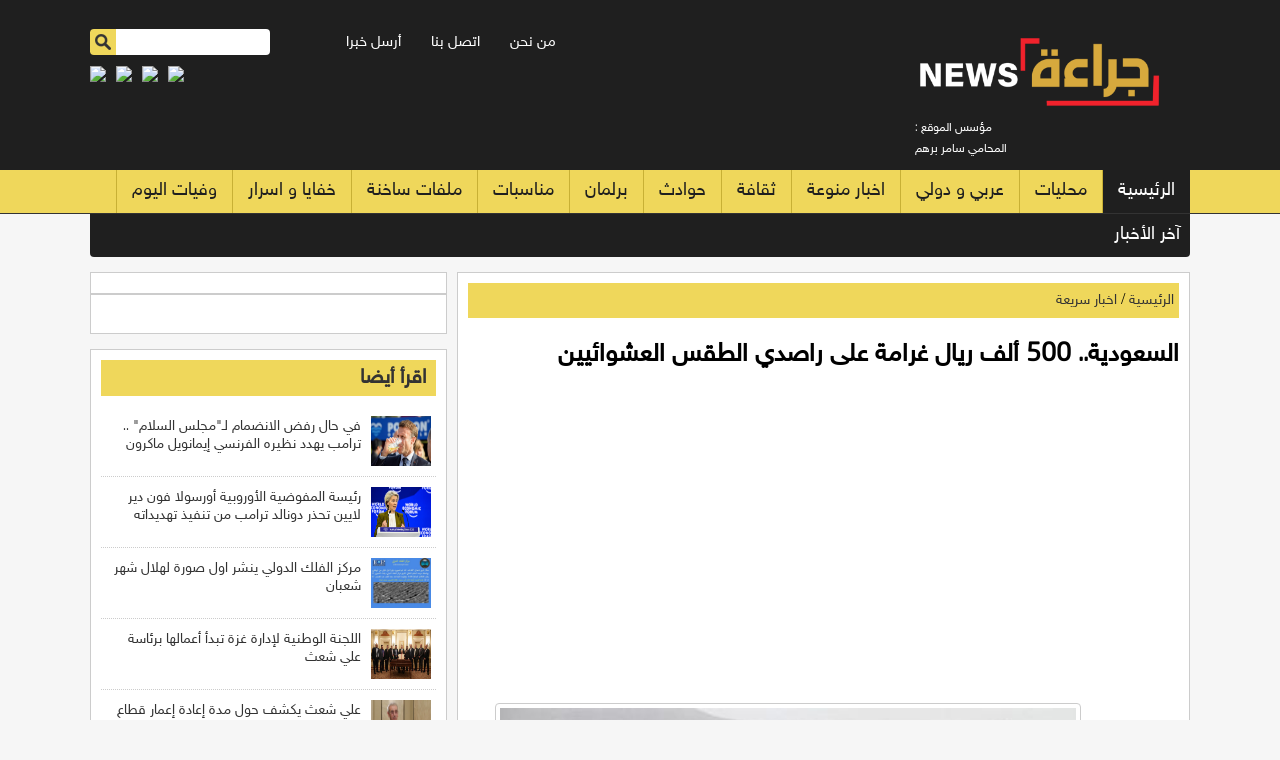

--- FILE ---
content_type: text/html; charset=UTF-8
request_url: https://garaanews.com/article/368345
body_size: 7033
content:
<!DOCTYPE html>
<html class="no-js">
<head>
<meta name=”robots” content="index, follow">
<meta charset="utf-8">
<meta name="viewport" content="width=device-width, initial-scale=1.0">
<meta http-equiv="Content-Type" content="text/html;charset=UTF-8">
<meta http-equiv="X-UA-Compatible" content="IE=edge">
	
<title>السعودية.. 500 ألف ريال غرامة على راصدي الطقس العشوائيين| جراءة نيوز </title>
	
<link rel="icon" href="https://garaanews.com/favicon.ico">	
<meta property="og:locale" content="ar_AR" />
<meta property="og:site_name" content="جراءة نيوز" />
<meta property="article:publisher" content="https://www.facebook.com/GaraaNewsCom"/>
<meta property="article:published_time" content="1969-12-31 23:00:00+00:00" />
<meta name="keywords" lang="ar" content="السعودية.. 500 ألف ريال غرامة على راصدي الطقس العشوائيين" />
<meta name="description" lang="ar" content="" />
<meta property='og:type' content='article'/>
<meta property='og:title' content='السعودية.. 500 ألف ريال غرامة على راصدي الطقس العشوائيين'/>
<meta property='og:description' content='السعودية.. 500 ألف ريال غرامة على راصدي الطقس العشوائيين'/>
<meta property='og:site_name' content='جرآءة نيوز'/>
<meta property="og:image" content="https://garaanews.com/assets/2023-08-28/images/368345_3_1693230986.jpeg" />
<link data-rh="true" rel="amphtml" href="https://garaanews.com/amp/article/368345"/>
<meta property="fb:app_id" content="166401487274334" />
<meta property="fb:pages" content="236560559750600" />
<meta name="mediator_author" content ="فريق التحرير"/>
	
<link rel='dns-prefetch' href='//s.w.org' />
<link rel="alternate" type="application/rss+xml" title="جراءة نيوز &laquo; الخلاصة" href="https://garaanews.com/feed" />
<meta name="twitter:card" content="summary_large_image">
<meta name="twitter:site" content="@GaraaNewsm">
<meta name="twitter:creator" content="@GaraaNewsm">
<meta name="twitter:title" content='السعودية.. 500 ألف ريال غرامة على راصدي الطقس العشوائيين'/>
<meta name="twitter:description" content="....">
<meta property="twitter:url" content="https://garaanews.com/article/368345"/>
<meta name="twitter:image" content="https://garaanews.com/assets/2023-08-28/images/368345_3_1693230986.jpeg">
	
<meta property="og:url" content="https://garaanews.com/article/368345" />
<link rel="canonical" href="https://garaanews.com/article/368345" />
<link rel='shortlink' href='https://garaanews.com/post.php?id=368345' />
<link data-rh="true" rel="amphtml" href="https://garaanews.com/amp/article/368345" data-reactroot=""/>
	

	
<link rel="stylesheet" href="/css/grid.css?v=1" />
<link rel="stylesheet" href="/demo/css/theme.css?v=3.5" />
<link rel="stylesheet" type="text/css" href="/css/like-overlay.css">
<link rel="stylesheet" href="/css/market_tabs.css" media="screen">
<link href='https://fonts.googleapis.com/css?family=Quattrocento' rel='stylesheet' type='text/css'>

<link rel="stylesheet" type="text/css" href="/owl-carousel/owl.carousel.min.css">
<link rel="stylesheet" type="text/css" href="/owl-carousel/owl.theme.default.min.css">

<script src="/masterslider/jquery.min.js"></script> 
<script type="text/javascript"  src="/js/jquery.ui.core.min.js"></script> 
<script type="text/javascript" src="/js/form-submit.js"></script> 
<script type="text/javascript" src="/js/ajax.js"></script>
<script src="js/vertex.js"></script> 

<style>
.contentSlider {
    width: 100%;
}
</style>
<script data-ad-client="ca-pub-5448685876543739" async src="https://pagead2.googlesyndication.com/pagead/js/adsbygoogle.js"></script>
	
	
<!-- Google tag (gtag.js) -->
<script async src="https://www.googletagmanager.com/gtag/js?id=G-YXHBKHZWF7"></script>
<script>
  window.dataLayer = window.dataLayer || [];
  function gtag(){dataLayer.push(arguments);}
  gtag('js', new Date());

  gtag('config', 'G-YXHBKHZWF7');
</script>	
	
	
<script type='text/javascript' src='https://platform-api.sharethis.com/js/sharethis.js#property=6590652847d5a9001ac76463&product=sop' async='async'></script>	
</head>
<body>
<script>
  window.fbAsyncInit = function() {
    FB.init({
      appId      : '564083073698229',
      xfbml      : true,
      version    : 'v2.1'
    });
  };

  (function(d, s, id){
     var js, fjs = d.getElementsByTagName(s)[0];
     if (d.getElementById(id)) {return;}
     js = d.createElement(s); js.id = id;
     js.src = "//connect.facebook.net/en_US/sdk.js";
     fjs.parentNode.insertBefore(js, fjs);
   }(document, 'script', 'facebook-jssdk'));

</script>

<style>
	.logo img { width:90%}
	
	@media all and (max-width: 768px) {
		.logo img { width:45%; margin-bottom: 5px;}
	}
	
	.ticker-logo { width:25px;}
	
</style>

<div class="onepcssgrid-full top-header">
  <div class="onepcssgrid-wrap" >
    <div class="onerow">
      <div class="grid3 logo"> <a href="/"><img src="/images/final-logo.png"  alt=""/></a>
        <div class="mobile-editor"> : مؤسس الموقع 
          <br>           المحامي سامر برهم</div>
      </div>
    </div>
    <div class="grid9">
      <div class="box date">
        <div class="grid5">
          <div class="editor"> &nbsp;</div>
        </div>
        <div class="grid4">
          <ul class="header-menu">
            <li><a href="/page-1/">من نحن</a></li>
            <li><a href="/page-2/">اتصل بنا</a></li>
            <li><a href="/send-news.php">أرسل خبرا</a></li>
          </ul>
        </div>
        <div class="grid3">
          <div class="search-box">
            <form action="/demo/search.php" id="search-desk" >
              <input type="image" src="/images/search-btn.png" class="search-btn">
              <input name="keywords" type="text" id="keywords" class="search-text">
            </form>
          </div>
        </div>
      </div>
      <div class="date-mobile"></div>
<style>
	.social-icons { margin: 0px; padding: 0px; list-style: none;}
	.social-icons li { float: left; margin-right: 10px;}
	.social-icons li img { width:32px;}
</style>		
      <div class="box banner-top"> 
		<ul class="social-icons">
		 <li><a href="https://www.facebook.com/GaraaNewsCom/" target="_blank"><img src="/icon-facebook.png"></a></li> 
		 <li><a href="https://twitter.com/GaraaNewsm" target="_blank"><img src="/icon-twitter.png"></a></li> 
		 <li><a href="https://wa.me/962781854040" target="_blank"><img src="/icon-whatsapp.png"></a></li> 
		 <li><a href="https://nabd.com/newsgaraa" target="_blank"><img src="/icon-nabd.png"></a></li> 
		 </ul>
		
	  </div>
    </div>
  </div>
</div>
</div>
<div class="onepcssgrid-full top-menu-bg">
  <div class="onepcssgrid-wrap slide-menu"> <a href="javascript:showmenu();"><img src="/images/mobile-menu.png" width="30" height="30"  alt=""/></a>
    <div class="search-box-mobile">
      <form action="/demo/search.php" id="search-mobile">
        <input type="image" src="/images/search-btn.png" class="search-btn">
        <input name="keywords" type="text" id="keywords" class="search-text">
      </form>
    </div>
  </div>
  <div class="onepcssgrid-wrap">
    <ul class="main-menu">
      <li class="first"><a href="/index.php">الرئيسية</a></li>
      <li><a href="/category-1/محليات">محليات</a></li><li><a href="/category-2/عربي-و-دولي">عربي و دولي</a></li><li><a href="/category-71/اخبار-منوعة">اخبار منوعة</a></li><li><a href="/category-43/ثقافة">ثقافة</a></li><li><a href="/category-49/حوادث">حوادث</a></li><li><a href="/category-37/برلمان">برلمان</a></li><li><a href="/category-48/مناسبات">مناسبات</a></li><li><a href="/category-45/ملفات-ساخنة">ملفات ساخنة</a></li><li><a href="/category-42/خفايا-و-اسرار">خفايا و اسرار</a></li><li><a href="/category-50/وفيات-اليوم">وفيات اليوم</a></li>    </ul>
  </div>
</div>
<div class="onepcssgrid-full" id="ticker-container">
  <div class="onepcssgrid-wrap"  >
    <div class="onerow">
      <div class="grid12 ticker-bg"  >
        <div class="grid2">
          <div class="ticker-title">آخر الأخبار</div>
        </div>
        <div class="grid10">
          <marquee onmouseover="this.stop();" onmouseout="this.start();" direction="right">
          <img alt="garaanews" src="/images/final-ticker.png" class="ticker-logo">&nbsp;&nbsp;<a href="https://garaanews.com/article/403057">إتلاف 16 طن بطاطا غير صالحة للاستهلاك في إربد</a>          

<img alt="garaanews" src="/images/final-ticker.png" class="ticker-logo">&nbsp;&nbsp;<a href="https://garaanews.com/article/403056">أمانة عمان: خدمة "ترخيص البناء وإذن إشغال" ضمن طلب إلكتروني موحد</a>          

<img alt="garaanews" src="/images/final-ticker.png" class="ticker-logo">&nbsp;&nbsp;<a href="https://garaanews.com/article/403055">"التربية" توضح: عطلة الشتاء لن تُمدد في المدارس الحكومية</a>          

<img alt="garaanews" src="/images/final-ticker.png" class="ticker-logo">&nbsp;&nbsp;<a href="https://garaanews.com/article/403054">الملك : اتمنى تطوير البنية التحتية والطرق دائما وليس فقط وقت زيارة المسؤولين</a>          

<img alt="garaanews" src="/images/final-ticker.png" class="ticker-logo">&nbsp;&nbsp;<a href="https://garaanews.com/article/403053">هل يجوز للأرملة سحب اشتراكاتها من الضمان؟ .. الصبيحي يجيب</a>          

<img alt="garaanews" src="/images/final-ticker.png" class="ticker-logo">&nbsp;&nbsp;<a href="https://garaanews.com/article/403052">حسّان: خطة تنموية لإربد تشمل 140 مشروعا بقيمة 700 مليون دينار</a>          

<img alt="garaanews" src="/images/final-ticker.png" class="ticker-logo">&nbsp;&nbsp;<a href="https://garaanews.com/article/403051">بنك تنمية المدن والقرى: خفض مديونية البلديات سيدعم قدرتها الخدمية</a>          

<img alt="garaanews" src="/images/final-ticker.png" class="ticker-logo">&nbsp;&nbsp;<a href="https://garaanews.com/article/403050">وزير الداخلية يتابع خطط تطوير مركز حدود العمري</a>          

<img alt="garaanews" src="/images/final-ticker.png" class="ticker-logo">&nbsp;&nbsp;<a href="https://garaanews.com/article/403049">توضيح حول لون الكاز في الاردن</a>          

<img alt="garaanews" src="/images/final-ticker.png" class="ticker-logo">&nbsp;&nbsp;<a href="https://garaanews.com/article/403048">للراغبين بأداء مناسك العمرة .. هام من وزارة الاوقاف</a>          

<img alt="garaanews" src="/images/final-ticker.png" class="ticker-logo">&nbsp;&nbsp;<a href="https://garaanews.com/article/403047">إنشاء محطتين لتوليد الطاقة الكهربائية التقليدية</a>          

<img alt="garaanews" src="/images/final-ticker.png" class="ticker-logo">&nbsp;&nbsp;<a href="https://garaanews.com/article/403046">هيئة: تشغيل (الكيزر) أحد أبرز أسباب ارتفاع فاتورة الكهرباء</a>          

<img alt="garaanews" src="/images/final-ticker.png" class="ticker-logo">&nbsp;&nbsp;<a href="https://garaanews.com/article/403045">موافقة على تقديم 500 مليون يورو إضافية للأردن</a>          

<img alt="garaanews" src="/images/final-ticker.png" class="ticker-logo">&nbsp;&nbsp;<a href="https://garaanews.com/article/403044">الإمارات تقبل دعوة ترامب للانضمام إلى مجلس السلام</a>          

<img alt="garaanews" src="/images/final-ticker.png" class="ticker-logo">&nbsp;&nbsp;<a href="https://garaanews.com/article/403042">جمعية وكلاء السياحة: عطل فني قد يؤخر بعض رحلات العمرة هذا الأسبوع</a>          

<img alt="garaanews" src="/images/final-ticker.png" class="ticker-logo">&nbsp;&nbsp;<a href="https://garaanews.com/article/403040">لقاء يجمع لجنة نيابية برئاسة البدادوة بوزير الاشغال العامة .. وهذا ما تم بحثه</a>          

<img alt="garaanews" src="/images/final-ticker.png" class="ticker-logo">&nbsp;&nbsp;<a href="https://garaanews.com/article/403039">البنك الأردني الكويتي يُعلن رابحي الجائزة السنوية الكبرى للعام 2025 والبالغة قيمتها 100 ألف دينار ضمن برنامج حساب التوفير – الجوائز</a>          

<img alt="garaanews" src="/images/final-ticker.png" class="ticker-logo">&nbsp;&nbsp;<a href="https://garaanews.com/article/403038">إخلاء ثلاث عائلات احترازياً بعد اكتشاف مغارة تحت مبنى في مأدبا</a>          

<img alt="garaanews" src="/images/final-ticker.png" class="ticker-logo">&nbsp;&nbsp;<a href="https://garaanews.com/article/403037">تنويه للاردنيين .. اضبطوا المكيفات عند هذه الدرجة لتخفيض فاتورة الكهرباء</a>          

<img alt="garaanews" src="/images/final-ticker.png" class="ticker-logo">&nbsp;&nbsp;<a href="https://garaanews.com/article/403036">الحيصة: 42.3% الفاقد المائي في الأردن</a>          

          </marquee>
        </div>
      </div>
    </div>
  </div>
</div>
<div class="onepcssgrid-full breaking-news" style="display:none">
  <div class="grid2">
    <div class="breaking">عـاجـل : </div>
  </div>
  <div class="grid10">
    <ul id="marquee" class="marquee">
          </ul>
  </div>
</div>

     
<div class="onepcssgrid-wrap" >
      <div class="onerow">

          <div class="grid8">
          <div class="box-pad brd mt15 content-area">
              <div class="box-header site-path">
              <a href="/">الرئيسية</a> / <a href="/category/51">اخبار سريعة</a>            </div> 
			  
			  
                        <h1>السعودية.. 500 ألف ريال غرامة على راصدي الطقس العشوائيين</h1>
              <div class="date-time"><!--               <p><div class="addthis_inline_share_toolbox"></div><a href="https://nabd.com/newsgaraa" ><img src="https://nabdapp.com/nbd.png" style="width: 35px;display: inline-block;float: right;height: 27px;" /></a></p>-->
<style>
	@media all and (max-width: 768px) {
.breaking-news {
    bottom: 47px !important;
		} }
</style>

              
              </div>
<style>
			  
.mobile-only { display: none;}

@media all and (max-width: 768px) {
.mobile-only { display: block;}
	}
	
</style>
 
                 
 <div class="box-pad  mr10 mb10">         
<script async src="https://pagead2.googlesyndication.com/pagead/js/adsbygoogle.js"></script>
<!-- Garaa-responsive -->
<ins class="adsbygoogle"
     style="display:block"
     data-ad-client="ca-pub-5448685876543739"
     data-ad-slot="5565709419"
     data-ad-format="auto"
     data-full-width-responsive="true"></ins>
<script>
     (adsbygoogle = window.adsbygoogle || []).push({});
</script>
 </div>
             
              <div class="post-image" ><img src="https://garaanews.com/assets/2023-08-28/images/368345_3_1693230986.jpeg" alt="{clean_title}"/></div>  
 			  
			  
				                     

           <div class="content-text" >   
               
                    
<div>حدد نظام الأرصاد المعدل من وزارة البيئة والمياه والزراعة في المملكة العربية السعودية، عقوبات ممارسة أي عمل أو نشاط يتعلق بالأرصاد الجوية دون الحصول على ترخيص أو تصريح.</div>
<div>&nbsp;</div>
<div><br />
	</div>
<div>وتبلغ الغرامة ما لا يزيد على 500 ألف ريال ولا ينقص عن 50 ألف ريال، وعقوبة قيام مشغلي محطات وشبكات الرصد بنشر تحذيرات رصد جوي غير الصادرة عن المركز عقوبتها لا تزيد على 500 ألف ولا تنقص عن 50 ألفاً، مع إصلاح الأضرار ودفع التعويضات.</div>
<div><br />
	</div>
<div>وبحسب صحيفة عكاظ فقد كشفت مسودة النظام المعدل أنه في حال عدم الحصول على دراسات وبيانات أرصاد جوية عند إجراء التصاميم الهندسية أو دراسات الجدوى الاقتصادية للمشاريع عقوبتها لا تزيد على 500 ألف ولا تنقص عن 50 ألفاً.</div>
<div><br />
	</div>
<div>وبحسب حجم وطبيعة المشاريع وتأثيرها من الناحية البيئية والاقتصادية والاجتماعية. وتركيب وتشغيل رادارات مراقبة الطقس عقوبتها لا تزيد على 500 ألف ولا تنقص عن 50 ألفاً. وللمركز إيقاف النشاط والتحفظ على الرادار محل المخالفة والمطالبة بالمصادرة.</div>
<div><br />
	</div>
<div>وبحسب الصحيفة فقد منح التعديل وزير البيئة والمياه والزراعة، صلاحية اعتماد الغرامات التي تزيد على 100 ألف ريال، أو إلغاء الترخيص أو التصريح.</div>




              </div>  
              
              <!-- Go to www.addthis.com/dashboard to customize your tools --> <div class="addthis_inline_share_toolbox"></div>


              
              
<div class="content-text">


	<div class="grid6">
       <div class="banner-half-left mb10" style="margin-top:22px"></div>
       <div class="banner-half-left mb10"></div>
       <div class="banner-half-left mb10"></div>    
	   <div class="banner-half-left mb10"></div>          
    </div>
    

</div>
				              
        
              <div id="mydiv"></div>


                        



<div class="content-text padb10" >

  <script async src="https://pagead2.googlesyndication.com/pagead/js/adsbygoogle.js"></script>
<!-- garaanews-under-image -->
<ins class="adsbygoogle"
     style="display:block"
     data-ad-client="ca-pub-5448685876543739"
     data-ad-slot="9640685791"
     data-ad-format="auto"
     data-full-width-responsive="true"></ins>
<script>
     (adsbygoogle = window.adsbygoogle || []).push({});
</script>

</div>


<div class="content-text padb10" >

	
</div>







<div class="content-text padb10" >
   <div class="share-50">
    <a class="share-next" href="">الخبر التالي <i class="fa fa-arrow-left"></i></a>
    </div> 

	<div class="share-50">
    	<a target="_blank" class="share-facebook" href="https://www.facebook.com/sharer.php?u=https://garaanews.com">
        انشرها على الفيس بوك <i class="fa fa-facebook" ></i></a>
    </div>

</div>                      
            
</div>
	  
			  
<div class="content-text">
	<div class="google-ads">



</div>
</div>
         
	        
      	</div>
          <div class="grid4 mt15">

			  <div class="box-pad brd mr10">
			  

			  
			  </div>                  


<div class="box-pad brd mr10 ">
<div class="fb-like-box" data-href="https://www.facebook.com/GaraaNewscom" data-width="300" data-height="345" data-show-faces="true" data-stream="false" data-header="true"></div> 
</div>
      
 

                
<div class="box-pad brd mr10 mt15">
             <div class="box-header">
              <h3><a href="#">اقرأ أيضا</a></h3>
            </div>
          
		<ul class="thumb-right">
        <li class="first"><a href="#"><img src="https://garaanews.com/assets/2026-01-20/images/403043_3_1768917928.jpg"   alt=""/></a>
<a href="https://garaanews.com/article/403043">في حال رفض الانضمام لـ"مجلس السلام" .. ترامب يهدد نظيره الفرنسي إيمانويل ماكرون</a></li>
<li class=""><a href="#"><img src="https://garaanews.com/assets/2026-01-20/images/403041_3_1768917788.jpg"   alt=""/></a>
<a href="https://garaanews.com/article/403041">رئيسة المفوضية الأوروبية أورسولا فون دير لايين تحذر دونالد ترامب من تنفيذ تهديداته</a></li>
<li class=""><a href="#"><img src="https://garaanews.com/assets/2026-01-19/images/403003_3_1768830663.jpg"   alt=""/></a>
<a href="https://garaanews.com/article/403003">مركز الفلك الدولي ينشر اول صورة لهلال شهر شعبان</a></li>
<li class=""><a href="#"><img src="https://garaanews.com/assets/2026-01-18/images/402964_3_1768747046.jpg"   alt=""/></a>
<a href="https://garaanews.com/article/402964">اللجنة الوطنية لإدارة غزة تبدأ أعمالها برئاسة علي شعث</a></li>
<li class=""><a href="#"><img src="https://garaanews.com/assets/2026-01-17/images/402931_3_1768658048.jpg"   alt=""/></a>
<a href="https://garaanews.com/article/402931">علي شعث يكشف حول مدة إعادة إعمار قطاع غزة</a></li>
<li class=""><a href="#"><img src="https://garaanews.com/assets/2026-01-17/images/402926_3_1768656813.jpg"   alt=""/></a>
<a href="https://garaanews.com/article/402926">وزير الطاقة الأمريكي عن نفط فنزويلا: "الآن يمكننا بيع هذا النفط اليوم… سنبيعه على 45 دولارًا للبرميل"</a></li>
<li class=""><a href="#"><img src="https://garaanews.com/assets/2026-01-17/images/402925_3_1768656731.png"   alt=""/></a>
<a href="https://garaanews.com/article/402925">ترامب يوجّه رسالة للرئيس التركي رجب طيب أردوغان بشأن "مجلس السلام"</a></li>
<li class="last"><a href="#"><img src="https://garaanews.com/assets/2026-01-15/images/402872_3_1768487967.jpg"   alt=""/></a>
<a href="https://garaanews.com/article/402872">مستشار محافظ القدس معروف الرفاعي يكشف عن إجراءات اسرائيلية لتقييد الوصول إلى الأقصى قبل رمضان</a></li>
		</ul>
</div>
			  
			  <div class="box-pad brd mr10 mt15">
	  
			  
			  </div>			  


      </div>
        </div>


    </div>
    
    
    
<div class="onerow footer">
      <div class="onepcssgrid-wrap">
    <div class="grid1">&nbsp;</div>
    <div class="grid2"><img src="/images/logo-w.png" class="footer-logo"/></div>
    <div class="grid6">
          <ul class="footer-menu">
        <li ><a href="/">الرئيسية</a></li>
        <li><a href="/من-نحن">من نحن</a></li>
        <li><a href="/اتصل-بنا">اتصل بنا</a></li>
        <li><a href="/send-news.php">أرسل خبرا</a></li>

      </ul>
        </div>
    <div class="grid3">
          <div class="footer-social"> <a href="#" class="footer-facebook"></a> <a href="#" class="footer-twitter"></a> <a href="#" class="footer-gplus"></a> <a href="#" class="footer-youtube"></a> <a href="#" class="footer-rss"></a> </div>
        </div>
    <div class="grid1">&nbsp;</div>
		  
		  
		  <div class="grid12">
		  
				  					<div class="developed">
				<style>
					.developed { width:300px; border-radius: 4px; text-align: center; font-size: 15px; font-family: helveticaneuebold; background-color: #fff; padding: 10px; direction: rtl; margin-left: auto; margin-right: auto;}
					.developed img { width:120px; margin-bottom: 15px;}
				</style>
				تصميم و تطوير <a href="https://vertexjo.com/arb"><img src="https://vertexjo.com/img/logo-eye.png"></a>
				</div>	  
		  </div>		  
		  
  </div>
    </div>


    <script type="text/javascript"  src="/js/superfish.js"></script>
    <script type="text/javascript"  src="/owlcarousel/owl.carousel.js"></script>
	<script type="text/javascript"  src="/js/jquery.marquee.js" ></script>      
    <script type="text/javascript"  src="/js/jquery.cookie.js"></script>    
    <script type="text/javascript"  src="/js/site.js?v=5"></script>

    
    

<script defer src="https://static.cloudflareinsights.com/beacon.min.js/vcd15cbe7772f49c399c6a5babf22c1241717689176015" integrity="sha512-ZpsOmlRQV6y907TI0dKBHq9Md29nnaEIPlkf84rnaERnq6zvWvPUqr2ft8M1aS28oN72PdrCzSjY4U6VaAw1EQ==" data-cf-beacon='{"version":"2024.11.0","token":"eec27ce10e29432a9047623e18569016","r":1,"server_timing":{"name":{"cfCacheStatus":true,"cfEdge":true,"cfExtPri":true,"cfL4":true,"cfOrigin":true,"cfSpeedBrain":true},"location_startswith":null}}' crossorigin="anonymous"></script>
</body>
</html>


--- FILE ---
content_type: text/html; charset=utf-8
request_url: https://www.google.com/recaptcha/api2/aframe
body_size: 267
content:
<!DOCTYPE HTML><html><head><meta http-equiv="content-type" content="text/html; charset=UTF-8"></head><body><script nonce="sfrzP8II0yEskQFvcHRHtw">/** Anti-fraud and anti-abuse applications only. See google.com/recaptcha */ try{var clients={'sodar':'https://pagead2.googlesyndication.com/pagead/sodar?'};window.addEventListener("message",function(a){try{if(a.source===window.parent){var b=JSON.parse(a.data);var c=clients[b['id']];if(c){var d=document.createElement('img');d.src=c+b['params']+'&rc='+(localStorage.getItem("rc::a")?sessionStorage.getItem("rc::b"):"");window.document.body.appendChild(d);sessionStorage.setItem("rc::e",parseInt(sessionStorage.getItem("rc::e")||0)+1);localStorage.setItem("rc::h",'1768975872337');}}}catch(b){}});window.parent.postMessage("_grecaptcha_ready", "*");}catch(b){}</script></body></html>

--- FILE ---
content_type: text/css
request_url: https://garaanews.com/demo/css/theme.css?v=3.5
body_size: 3511
content:
@font-face{
    font-family:'GESSTwoMedium';
    /*src:url("../font/GESSTwoMedium.otf");*/
	src:url("../font/Cocon_Next_Arabic_Light.otf");

    font-weight:normal;
    font-style:normal;
}

@font-face {
    font-family: "GESS";
    src: url(".../fonts/gess-Reg.eot");
}
@font-face {
    font-family: "GESS";
    src: url("../fonts/gess-Reg.ttf");
}
@font-face {
    font-family: "GESS bold";
    src: url("../fonts/gess-Bold.eot");
}
@font-face {
    font-family: "GESS bold";
    src: url("../fonts/gess-Bold.ttf");
}


body { background-color:#f6f6f6;}
.logo { margin-top:20px;}

.top-header { background-color:#1f1f1f; padding-top:10px; padding-bottom:10px;}
.top-menu-bg {background-color:#efd75b; border-bottom:1px solid #333;}

.main-menu{ float:right; }
.main-menu li { float:right;}
.main-menu li a{ font-family:"GESS"; font-size:18px; display:block; padding:15px; color:#1f1f1f; font-weight:normal; padding-top:5px; padding-bottom:5px; border-left:1px solid #c8b035}

.main-menu li.first, .main-menu li:hover { background-color:#1f1f1f;}
.main-menu li.first, .main-menu li:hover a { color:#fff;}
.main-menu li.first a{ color:#fff;}
.main-menu li.logo-w a { padding:0px; padding-left:28px; margin:0px; padding-top:5px; font-size:10px; }

.slide-menu { display:none;}

/*------------- Fixed Menu Top  Start ----------------*/

.top-menu-bg.fixed{ position:fixed !important; top:0 !important;  z-index:9999; margin-left:auto; margin-right:auto; width:100%; left:0; right:0; }
.top-menu-bg.fixed ul{ font-size:90%; float:none; margin-left:auto; margin-right:auto; }


/*------------- Fixed Menu Top End ----------------*/

.logo-w { display:none;}
.logo-w  img{ height:31px;}

.ticker-bg { background-color:#1f1f1f; overflow:hidden;border-bottom-right-radius:4px;border-bottom-left-radius:4px;}
.ticker-title {font-family:"GESS"; font-size:18px; color:#FFF; padding:5px; padding-right:10px; text-align:right; }
#ticker-container.fixed { position:fixed !important; top:43px !important;  z-index:9999; margin-left:auto; margin-right:auto; }
.ticker-logo { margin-top:5px;}

.ticker-bg a { color:#FFF; font-family:"GESS"; font-size:16px; color:#FFF;}
marquee { margin-top:10px;}

.date { direction:rtl; text-align:left; font-family:"GESS"; font-size:13px; color:#fff; }
.date-mobile { direction:rtl; text-align:right; font-family:"GESS"; font-size:11px; color:#333; display:none }

.banner-top { text-align:left; margin-top:5px}
.banner-left { margin-bottom:5px; }
.banner-left.last { margin-bottom:0px;}
.banner-left img { width:100%; height:71px; border:1px solid #CCC;}


.banner-half-right { height:77px; margin-right:0px;}
.banner-half-left { height:77px; margin-right:10px;}
.banner-half-left img { width:100%; height:77px; border:1px solid #CCC;}
.banner-half-right img { width:100%; height:77px; border:1px solid #CCC;}

.one-third-right {height:100px; margin-right:0px;}
.one-third-left {height:100px;margin-right:10px; }
.one-third-left img { width:100%; height:100px; border:1px solid #CCC;}
.one-third-right img { width:100%; height:100px; border:1px solid #CCC;}




.google-ads { overflow:hidden; padding:10px; text-align:center}
.ads { font-family:arial; font-size:11px; color:#999;}

.search-box { float:left;  overflow:hidden; padding-top:0px; margin-bottom:5px; }
.search-box .search-text { border:none; direction:rtl; padding:5px; float:left; margin-top:4px; width:70%; padding-bottom:6px;border-bottom-right-radius:4px;border-top-right-radius:4px;  }
.search-box .search-btn { float:left; border:none; margin-right:0px; margin-top:4px; background-color:#efd75b;
border-bottom-left-radius:4px;border-top-left-radius:4px; padding:5px; 
 }

.search-box-mobile { float:left; width:250px; overflow:hidden; padding-top:0px; margin-left:5px; }
.search-box-mobile .search-text { border:none; direction:rtl; padding:5px; float:left; margin-top:2px; width:180px;}
.search-box-mobile .search-btn { float:left; border:none; margin-right:5px; margin-top:2px; }

#floating-icons{ position:fixed; top:210px; z-index:3147483649; margin-left:10px;}
.facebook { background-position:0px 0px; margin-bottom:5px;}
.twitter { background-position:0px -33px; margin-bottom:5px;}
.youtube { background-position:0px -66px; margin-bottom:5px;}
.gplus { background-position:0px -132px; margin-bottom:5px;}
.rss { background-position:0px -99px; margin-bottom:5px;}

.facebook,.twitter,.youtube,.rss,.gplus { display:block;width:32px; height:32px; background-image:url(../images/social-icons.png); background-repeat:no-repeat;}


.main-story { border:1px solid #CCC;  margin-top:15px; padding:0px; overflow:hidden;}
.main-story h3 {color:#333; text-align:right; direction:rtl;}
.main-story img { width:95%; height:66%; border:1px solid #999;}
.main-story p { font-family:tahoma; font-size:13px; font-weight:normal; direction:rtl; line-height:18px;}
.text-layer { background-color:#FFF;	text-align:center; padding:5px;     height: 63px;  direction:rtl;}

.text-layer a{ 
    font-family: "GESS";
    font-size: 20px;
    color: #333;
    direction: rtl;
    padding: 10px;

    line-height: 25px;
	font-weight:bold;

}
.main-story2 { border:1px solid #CCC;  margin-top:15px; padding:0px; overflow:hidden; height:490px}

.rsContent { text-align:center}
.rsContent  h2 {font-family:"GESS"; font-size:23px; color:#333; direction:rtl; padding:10px; height:52px; line-height:28px; }
.rsContent  h2 a { color:#333;}
.rsTmb.last{ border-bottom:none;}



.med-size { margin-left:10px; margin-right:10px; direction:rtl; min-height:234px;}
.med-size.first { margin-right:0px;}
.med-size.last { margin-left:0px;}
.med-size img {width:100%; height:150px; text-align:center;}
.med-size a { font-family:"GESS"; font-size:14px; color:#000; line-height:14px; font-weight:normal; }
.med-size p { font-family:tahoma; font-size:13px; margin-top:10px;}


.box-border {border:1px solid #CCC; border-top:3px solid #333; margin-top:15px; padding:15px; overflow:hidden; margin-left:10px; margin-right:10px; background-color:#FFF;}
.box-border.first{ margin-right:0px;}
.box-border.last{ margin-left:0px;}

.box-border.mt0 { margin-top:0px;}

.box-border h2 {font-family:"GESS"; font-size:17px; color:#666; line-height:18px; border-bottom:1px solid #CCC; padding-bottom:5px; text-align:right;  }
.box-border h2 a {color:#666;}

.full-box-border {border:1px solid #CCC; margin-top:15px; padding:10px; overflow:hidden; background-color:#FFF; }
.full-box-border h3 {text-align:right; background-color:#efd75b; padding-right:10px;}
.full-box-border h3 a {font-family:"GESS"; font-size:20px; color:#333;}

.box-header { text-align:right; background-color:#efd75b; padding-right:10px; margin-bottom:10px}
.box-header h3 a {font-family:"GESS"; font-size:20px; color:#333;}

.site-path { padding:5px;}
.site-path a {font-family:"GESS"; font-size:14px; color:#333; font-weight:normal;}

.post-item { margin-right:10px; padding-left:10px;line-height:18px;}
/*.post-item img { width:100%; margin-bottom:5px;}*/
.post-item a {font-family:"GESS"; font-size:14px; color:#333; direction:rtl; font-weight:normal; }

.footer { background-color:#333; margin-top:15px; text-align:right; padding-top:15px; padding-bottom:15px; margin-bottom:0px;}
.footer-logo { width:100px; margin-top:10px;}

.header-menu{ float:right; margin-top:0px;}
.header-menu li { float:right;}
.header-menu li a{ font-family:"GESS"; font-size:15px; display:block; padding:15px; color:#FFF; font-weight:normal; padding-top:5px; padding-bottom:5px;}

.editor{font-family:"GESS"; font-size:15px; display:block; padding:15px; color:#FFF; font-weight:normal; padding-top:5px; padding-bottom:5px;}
.mobile-editor { display:none;font-family:"GESS"; font-size:12px; display:block; padding:0px; color:#FFF; font-weight:normal;}

.footer-menu{ float:right; margin-top:10px;}
.footer-menu li { float:right;}
.footer-menu li a{ font-family:"GESS"; font-size:15px; display:block; padding:15px; color:#FFF; font-weight:normal; padding-top:5px; padding-bottom:5px;}

.footer-social { margin-top:10px;}
.footer-facebook { background-position:-24px 0px; margin-right:15px; width:20px;}
.footer-twitter { background-position:0px 0px; margin-right:15px; width:24px;}
.footer-youtube { background-position:-150px 0px; margin-right:15px; width:55px;}
.footer-gplus { background-position:-72px 0px; margin-right:15px;width:24px;}
.footer-rss { background-position:-48px 0px; margin-right:15px;width:24px;}

.footer-facebook,.footer-twitter,.footer-youtube,.footer-rss,.footer-gplus { display:block; height:24px; background-image:url(../images/social-sprite.png); background-repeat:no-repeat; float:left;}


.thumb-right{}
.thumb-right li{ overflow:hidden; padding:10px 5px 10px 5px; border-bottom:1px dotted #CCC; direction:rtl; text-align:right;}
.thumb-right li.last { border-bottom:none;}
.thumb-right li img{ float:right; margin-left:10px; width:60px; height:50px;}
.thumb-right li a { font-family:"GESS"; font-size:14px; color:#333; font-weight:normal; line-height:14px;}
.thumb-right li span.writer { color:#C00;font-family:"GESS"; font-size:13px; font-weight:bold; display:block; }
.thumb-right.big li { padding-top:17px; padding-bottom:17px;}


.med-right { }
.med-right li { direction:rtl; overflow:hidden; border-bottom:1px solid #EFEFEF; padding-bottom:15px; padding-top:15px; text-align:right;}
.med-right li .image img { width:90%; margin-left:10px; }
.med-right li .content { float:right;  }
.med-right li .brief { overflow:hidden; font-size:12px; font-family:"GESS"; margin-top:10px; color:#666; text-align:justify; direction:rtl; }
.med-right li .content a { font-family:"GESS"; font-size:14px; color:#333; font-weight:normal; line-height:14px ; text-align:justify; direction:rtl; }


.share { overflow:hidden;}
.share  li{ float:right; border:none; margin-left:10px; padding:0px; margin-top:10px;}

.share-50 { width:50%; float:left;}
.share-40 { width:40%; float:left;}
.share-20 { width:20%; float:left;}

.share-facebook{display:block; background-color:#3b5998; border-radius:4px;  padding:15px; color:#fff; margin-left:10px; text-align:right;text-decoration: none; font-family:"GESS";}
.share-twitter{display:block; background-color:#00aced; border-radius:4px;  padding:15px; color:#fff; margin-left:10px; text-align:right}

.share-next{display:block; background-color:#C00; border-radius:4px;  padding:15px; color:#fff; margin-right:10px; text-align:left;text-decoration: none; font-family:"GESS";}
.fa.fa-facebook { float:left; font-size:20px;}






/*--------------- Content Area ---------------------*/

.content-area h1 {direction: rtl; margin-top:15px; margin-bottom:15px; font-size:25px; font-family:"GESS"; text-align:right;}

.content-text {   direction: rtl; font-family: "GESS"; font-size: 14px; margin-top: 15px; overflow: hidden;text-align: justify; padding:10px;}
.content-related h3{ font-size:13px; margin-top:15px; text-align:left; overflow:hidden; font-family:"GESS"; text-align:right;}
.post-image { text-align:center; margin-bottom:10px; margin-top:10px;width:90%; }
.post-image img {border:1px solid #ccc; border-radius:4px; padding:4px; width:90%;}

.post-photos li { text-align:center;}
.post-photos li img { padding:4px; border:1px solid #CCC; border-radius:4px; max-width:400px; margin-bottom:15px; margin-left:auto; margin-right:auto;width:95%;}


/*-----------------------------------------------*/
#formResponse{ font-family: "GESS"; font-size: 14px; text-align:right;}
.comment-footnote {font-family: "GESS"; font-size: 14px; text-align:center; direction:rtl;}

.counter {font-family: arial; font-size: 12px;}
.comm li { overflow:hidden;}
.comm li:nth-child(odd) {
	background-color:#FFF; border-radius:4px; padding:5px;
}
.comm li:nth-child(even) {
	background-color:#f2f2f2; border-radius:4px;padding:5px;
}

#comments, #email, #name, #catid, #FileImage, #captcha, #subject, #writer, #message { width:95%; border-radius:4px; border:1px solid #CCC; padding:3px; text-align:right;font-family: "GESS"; font-size: 14px;}
.comm-field { padding-top:5px; padding-bottom:5px; padding-right:10px;}
 

.avatar { float:right;}
.avatar img { width:60px; margin:5px;}
.comm-name { text-align:right; font-family:tahoma; font-weight:bold; color:#C00; font-size:12px;}
.comm-text {direction: rtl; font-family: "GESS"; font-size: 14px; margin-top: 10px; overflow: hidden;text-align: right; line-height:16px;} 

.form-btn {font-family: "GESS"; font-size: 13px; padding-left:10px; padding-right:10px; border-radius:4px;}


/*-------------------------------------------------------------*/

.breaking-news { position:fixed !important; bottom:0 !important;  z-index:100; margin-left:auto; margin-right:auto; width:100%; left:0; right:0;  background-color:#C00 }



#type1 .newsticker{text-align:right; direction:rtl; padding-right:135px; padding-top:7px;}
#type1 .newsticker a:link, #type1 .newsticker a:visited{ font-weight:bold; color:#036;}
#type1 .newsticker a:hover{ font-weight:bold; color:#C00;}

.newsticker{text-align:right; direction:rtl; padding-right:10px; padding-top:2px; font-weight:bold; margin-top:10px;}
.newsticker a:link, .newsticker a:visited{ font-family: "GESS"; font-size: 25px;  color:#FFF;text-shadow: 2px 2px #333; }
.newsticker a:hover{ font-weight:bold; color:#ffffff;}

.breaking {font-family: "GESS"; font-size: 25px; font-weight:bold; color:#FFF; padding:10px; direction:rtl;}
ul.marquee {display: block;padding: 0;margin: 0;list-style: none;line-height: 1;position:relative;overflow: hidden;float:left; text-align:right; width:100%; direction:rtl; margin-top:10px; height:60px; }
ul.marquee li {position: absolute;top: -999em;right: 0;display: block;white-space: nowrap;padding:10px 5px 3px 5px; z-index:10000;}

ul.marquee li a{
font-family: "GESS"; font-size: 25px;  color:#FFF;text-shadow: 2px 2px #333;
}




.mobile-mt15 { margin-top:0px;}

.big-image { text-align:center; }
.big-image a { display:block;font-family: "GESS"; font-size: 18px; font-weight:bold; color:#333; margin-bottom:5px;}
.big-image li img { width:100%; height:161px;}

.date-time { text-align:right; direction:rtl; background-color:#efefef; border-radius:4px;font-family: "GESS"; font-size: 14px; padding-right:15px;}


.rsContent embed, .rsContent iframe, .rsContent object {
	position: absolute;
	top: 0;
	left: 0;
	width: 100%;
	height: 100%
}
object {
	position: absolute;
	top: 0;
	left: 0;
/*	width: 100%;
	height: 100%	*/
}
.facebook-embed embed, .facebook-embed iframe, .facebook-embed object {
	width: 100%!important
}

.main-list {width:40%;}
.main-article { width:60%;} 
.main-story { background-color:#fff;}

.main-list ul {
    margin-right: 0;
    margin-top: 0;
/*    width: 260px;*/

}
.main-list ul li {
    background-color: #f5f5f5;
    direction: rtl;
    font-family: "GESS";
    font-size: 12px;
    height: 70px;
    margin-bottom: 2px;
    overflow: hidden;
    padding-left: 5px;
    padding-right: 5px;
    padding-top: 5px;
    text-align: right;
}
.main-list ul li img {
    border: 1px solid #333;
    float: right;
    height: 50px;
    margin-left: 5px;
    margin-top: 0;
    width: 60px;
}
.main-list ul li a:link, .main-list li a:visited {
    color: #000;
    display: block;
    font-family: "GESS";
    font-size: 13px;
    height: 55px;
    line-height: 22px;
}
.main-list ul li a:hover {
    color: #000;
}
.main-list ul li.last {
    border: medium none;
}
.main-list ul li .brief {
    color: #666;
    font-family: yakout;
    font-size: 15px;
}
.main-arrow {
    background-image: url("../images/main-arrow-big.png");
    float: left;
    height: 75px;
    margin-left: -43px;
    margin-top: -60px;
    position: absolute;
    visibility: hidden;
    width: 38px;
    z-index: 10000;
}
.main-list ul li.active {
    background-color: #efd75b;
    background-image: none;
}
.main-list ul li.active a {
    color: #000;
}
.main-list ul li.active .main-arrow {
    visibility: visible;
}
.mainstory {
    background-color: #fff;
    margin-left: 0;
    margin-top: 0;
    padding: 0px;
/*    width: 445px;*/
/*width:58%*/
}
.mainstory img {
    height: 380px;
    width: 99%;
}
.mainstory .main_brief {
    background-color: #fff;
    height: 75px;
}
.mainstory h4 a {
    color: #000;
    direction: rtl;
    display: block;
    font-family: "GESS";
    font-size: 20px;
    font-weight: normal;
    line-height: 30px;
    padding: 10px;
    text-align: justify;
}

@media print { 
	/* your print styles go here */
	.banner-top { display:none;}	
	#top-menu { display:none;}
	h1 { font-size: 18pt; } 
	h2 { font-size: 16pt; color: #000; }
}


@media all and (max-width: 768px) {
	
.main-list {display:none}
.main-article { width:100%;} 	

.mainstory img {
    height: 100%;
    width: 100%;
}
	
.logo img{ width:150px; float:right;}
.main-menu { display:none; float:none;}
.main-menu li { float:none;}
.top-header { padding-bottom:0px;}
/*#ticker-container { display:none;}*/

.main-story { height:auto;}
.main-story2 { height:auto}

.slide-menu { display:block; background-color:#efd75b; padding-top:5px;}
.logo-w { display:none;}
.ticker-title{ display:none;}
.banner-top { display:none;}
.search-box { display:none;}

.date { display:none}
.mobile-editor { display:block; float:left} 
.date-mobile { display:block}

#floating-icons{ position:absolute; left:10px; margin-top:20px; z-index:9999; top:0px;}

.facebook,.twitter,.youtube,.rss,.gplus { float:left; margin-right:5px;}
.banner-left {  margin-right:0px; margin-top:15px;}
.rsNav { display:none;}
.main-story img { width:100%; height:255px; border:1px solid #999; float:none;  margin-bottom:10px;}

.med-size { margin-left:0px; margin-right:0px; direction:rtl; margin-top:15px;}
.med-size.first { margin-right:0px;}
.med-size.last { margin-left:0px;}
.med-size img {width:100%; height:auto; text-align:center;}

.box-border { margin-left:0px; margin-right:0px;}
.box-border.first { margin-left:0px; margin-right:0px}
.box-border.last { margin-left:0px; margin-right:0px}
.comm-field { padding-top:5px; padding-bottom:5px; padding-right:10px;}

.banner-half-right { margin-bottom:10px;}
.banner-half-left { margin-right:0px;}
.mobile-mt15 { margin-top:15px;}

.rsContent { text-align:center}
.rsContent  h2 {font-family:"GESS"; font-size:16px; color:#333; direction:rtl; padding:10px; height:52px; line-height:28px; }
.rsContent  h2 a { color:#333;}
.rsTmb.last{ border-bottom:none;}


.breaking {font-family: "GESS"; font-size: 18px; font-weight:bold; color:#FFF; padding:10px; direction:rtl; display:none}
ul.marquee {display: block;padding: 0;margin: 0;list-style: none;line-height: 1;position:relative;overflow: hidden;float:left; text-align:right; width:100%; direction:rtl; margin-top:10px; height:60px; }
ul.marquee li {position: absolute;top: -999em;right: 0;display: block;white-space: normal;padding:10px 5px 3px 5px; z-index:10000;}

ul.marquee li a{
font-family: "GESS"; font-size: 16px;  color:#FFF;text-shadow: 2px 2px #333;
}


.text-layer { background-color:#FFF;	text-align:center; padding:5px;     }

.text-layer a{ 
    font-family: "GESS";
    font-size: 15px;
    color: #333;
    direction: rtl;
    padding: 10px;

    line-height: 18px;
	font-weight:bold;

}


}
